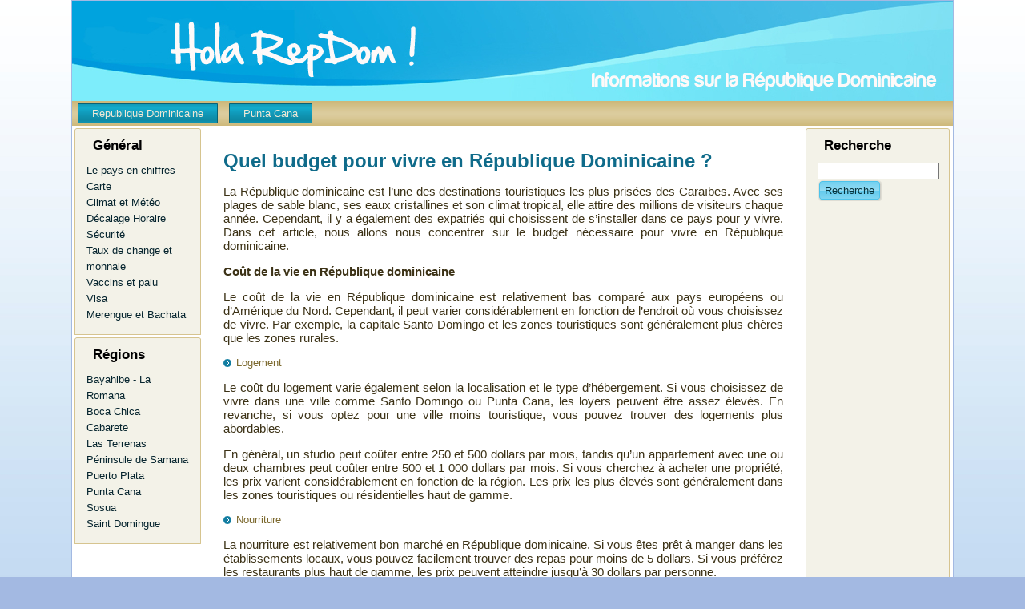

--- FILE ---
content_type: text/html; charset=UTF-8
request_url: https://www.hola-repdom.com/quel-budget-pour-vivre-en-republique-dominicaine/
body_size: 8801
content:
<!DOCTYPE html PUBLIC "-//W3C//DTD XHTML 1.0 Transitional//EN" "http://www.w3.org/TR/xhtml1/DTD/xhtml1-transitional.dtd"><html xmlns="http://www.w3.org/1999/xhtml" dir="ltr" lang="fr-FR" prefix="og: https://ogp.me/ns#"><head profile="http://gmpg.org/xfn/11"><meta http-equiv="Content-Type" content="text/html; charset=UTF-8" /><meta http-equiv="X-UA-Compatible" content="IE=EmulateIE7" />

<meta name="google-site-verification" content="DaQnCbEIm9KVrmYCwb9jmloeBefqnsQyA5cjJZswW88" /><script async src="//pagead2.googlesyndication.com/pagead/js/adsbygoogle.js"></script>
<script>
     (adsbygoogle = window.adsbygoogle || []).push({
          google_ad_client: "ca-pub-8396256050057108",
          enable_page_level_ads: true
     });
</script>
<script type="text/javascript" src="https://www.hola-repdom.com/wp-content/themes/repdom2/script.js"></script><link rel="stylesheet" href="https://www.hola-repdom.com/wp-content/themes/repdom2/style.css" type="text/css" media="screen" /><!--[if IE 6]><link rel="stylesheet" href="https://www.hola-repdom.com/wp-content/themes/repdom2/style.ie6.css" type="text/css" media="screen" /><![endif]--><!--[if IE 7]><link rel="stylesheet" href="https://www.hola-repdom.com/wp-content/themes/repdom2/style.ie7.css" type="text/css" media="screen" /><![endif]--><link rel="alternate" type="application/rss+xml" title=" flux RSS" href="https://www.hola-repdom.com/feed/" /><link rel="alternate" type="application/atom+xml" title=" flux Atom" href="https://www.hola-repdom.com/feed/atom/" /> <link rel="pingback" href="https://www.hola-repdom.com/xmlrpc.php" />
		<!-- All in One SEO 4.6.1.1 - aioseo.com -->
		<title>Quel budget pour vivre en République Dominicaine ?</title>
		<meta name="robots" content="max-image-preview:large" />
		<link rel="canonical" href="https://www.hola-repdom.com/quel-budget-pour-vivre-en-republique-dominicaine/" />
		<meta name="generator" content="All in One SEO (AIOSEO) 4.6.1.1" />
		<meta property="og:locale" content="fr_FR" />
		<meta property="og:site_name" content="|" />
		<meta property="og:type" content="article" />
		<meta property="og:title" content="Quel budget pour vivre en République Dominicaine ?" />
		<meta property="og:url" content="https://www.hola-repdom.com/quel-budget-pour-vivre-en-republique-dominicaine/" />
		<meta property="article:published_time" content="2023-03-11T17:16:43+00:00" />
		<meta property="article:modified_time" content="2023-03-11T17:16:43+00:00" />
		<meta name="twitter:card" content="summary" />
		<meta name="twitter:title" content="Quel budget pour vivre en République Dominicaine ?" />
		<script type="application/ld+json" class="aioseo-schema">
			{"@context":"https:\/\/schema.org","@graph":[{"@type":"Article","@id":"https:\/\/www.hola-repdom.com\/quel-budget-pour-vivre-en-republique-dominicaine\/#article","name":"Quel budget pour vivre en R\u00e9publique Dominicaine ?","headline":"Quel budget pour vivre en R\u00e9publique Dominicaine ?","author":{"@id":"https:\/\/www.hola-repdom.com\/author\/capivara\/#author"},"publisher":{"@id":"https:\/\/www.hola-repdom.com\/#organization"},"datePublished":"2023-03-11T18:16:43+01:00","dateModified":"2023-03-11T18:16:43+01:00","inLanguage":"fr-FR","mainEntityOfPage":{"@id":"https:\/\/www.hola-repdom.com\/quel-budget-pour-vivre-en-republique-dominicaine\/#webpage"},"isPartOf":{"@id":"https:\/\/www.hola-repdom.com\/quel-budget-pour-vivre-en-republique-dominicaine\/#webpage"},"articleSection":"G\u00e9n\u00e9ral"},{"@type":"BreadcrumbList","@id":"https:\/\/www.hola-repdom.com\/quel-budget-pour-vivre-en-republique-dominicaine\/#breadcrumblist","itemListElement":[{"@type":"ListItem","@id":"https:\/\/www.hola-repdom.com\/#listItem","position":1,"name":"Domicile","item":"https:\/\/www.hola-repdom.com\/","nextItem":"https:\/\/www.hola-repdom.com\/quel-budget-pour-vivre-en-republique-dominicaine\/#listItem"},{"@type":"ListItem","@id":"https:\/\/www.hola-repdom.com\/quel-budget-pour-vivre-en-republique-dominicaine\/#listItem","position":2,"name":"Quel budget pour vivre en R\u00e9publique Dominicaine ?","previousItem":"https:\/\/www.hola-repdom.com\/#listItem"}]},{"@type":"Organization","@id":"https:\/\/www.hola-repdom.com\/#organization","url":"https:\/\/www.hola-repdom.com\/"},{"@type":"Person","@id":"https:\/\/www.hola-repdom.com\/author\/capivara\/#author","url":"https:\/\/www.hola-repdom.com\/author\/capivara\/","name":"Capivara","image":{"@type":"ImageObject","@id":"https:\/\/www.hola-repdom.com\/quel-budget-pour-vivre-en-republique-dominicaine\/#authorImage","url":"https:\/\/secure.gravatar.com\/avatar\/8abf794a0b3daf6894039b66a5a3d125?s=96&d=mm&r=g","width":96,"height":96,"caption":"Capivara"}},{"@type":"WebPage","@id":"https:\/\/www.hola-repdom.com\/quel-budget-pour-vivre-en-republique-dominicaine\/#webpage","url":"https:\/\/www.hola-repdom.com\/quel-budget-pour-vivre-en-republique-dominicaine\/","name":"Quel budget pour vivre en R\u00e9publique Dominicaine ?","inLanguage":"fr-FR","isPartOf":{"@id":"https:\/\/www.hola-repdom.com\/#website"},"breadcrumb":{"@id":"https:\/\/www.hola-repdom.com\/quel-budget-pour-vivre-en-republique-dominicaine\/#breadcrumblist"},"author":{"@id":"https:\/\/www.hola-repdom.com\/author\/capivara\/#author"},"creator":{"@id":"https:\/\/www.hola-repdom.com\/author\/capivara\/#author"},"datePublished":"2023-03-11T18:16:43+01:00","dateModified":"2023-03-11T18:16:43+01:00"},{"@type":"WebSite","@id":"https:\/\/www.hola-repdom.com\/#website","url":"https:\/\/www.hola-repdom.com\/","inLanguage":"fr-FR","publisher":{"@id":"https:\/\/www.hola-repdom.com\/#organization"}}]}
		</script>
		<!-- All in One SEO -->

<script type="text/javascript">
/* <![CDATA[ */
window._wpemojiSettings = {"baseUrl":"https:\/\/s.w.org\/images\/core\/emoji\/15.0.3\/72x72\/","ext":".png","svgUrl":"https:\/\/s.w.org\/images\/core\/emoji\/15.0.3\/svg\/","svgExt":".svg","source":{"concatemoji":"https:\/\/www.hola-repdom.com\/wp-includes\/js\/wp-emoji-release.min.js?ver=6.5.7"}};
/*! This file is auto-generated */
!function(i,n){var o,s,e;function c(e){try{var t={supportTests:e,timestamp:(new Date).valueOf()};sessionStorage.setItem(o,JSON.stringify(t))}catch(e){}}function p(e,t,n){e.clearRect(0,0,e.canvas.width,e.canvas.height),e.fillText(t,0,0);var t=new Uint32Array(e.getImageData(0,0,e.canvas.width,e.canvas.height).data),r=(e.clearRect(0,0,e.canvas.width,e.canvas.height),e.fillText(n,0,0),new Uint32Array(e.getImageData(0,0,e.canvas.width,e.canvas.height).data));return t.every(function(e,t){return e===r[t]})}function u(e,t,n){switch(t){case"flag":return n(e,"\ud83c\udff3\ufe0f\u200d\u26a7\ufe0f","\ud83c\udff3\ufe0f\u200b\u26a7\ufe0f")?!1:!n(e,"\ud83c\uddfa\ud83c\uddf3","\ud83c\uddfa\u200b\ud83c\uddf3")&&!n(e,"\ud83c\udff4\udb40\udc67\udb40\udc62\udb40\udc65\udb40\udc6e\udb40\udc67\udb40\udc7f","\ud83c\udff4\u200b\udb40\udc67\u200b\udb40\udc62\u200b\udb40\udc65\u200b\udb40\udc6e\u200b\udb40\udc67\u200b\udb40\udc7f");case"emoji":return!n(e,"\ud83d\udc26\u200d\u2b1b","\ud83d\udc26\u200b\u2b1b")}return!1}function f(e,t,n){var r="undefined"!=typeof WorkerGlobalScope&&self instanceof WorkerGlobalScope?new OffscreenCanvas(300,150):i.createElement("canvas"),a=r.getContext("2d",{willReadFrequently:!0}),o=(a.textBaseline="top",a.font="600 32px Arial",{});return e.forEach(function(e){o[e]=t(a,e,n)}),o}function t(e){var t=i.createElement("script");t.src=e,t.defer=!0,i.head.appendChild(t)}"undefined"!=typeof Promise&&(o="wpEmojiSettingsSupports",s=["flag","emoji"],n.supports={everything:!0,everythingExceptFlag:!0},e=new Promise(function(e){i.addEventListener("DOMContentLoaded",e,{once:!0})}),new Promise(function(t){var n=function(){try{var e=JSON.parse(sessionStorage.getItem(o));if("object"==typeof e&&"number"==typeof e.timestamp&&(new Date).valueOf()<e.timestamp+604800&&"object"==typeof e.supportTests)return e.supportTests}catch(e){}return null}();if(!n){if("undefined"!=typeof Worker&&"undefined"!=typeof OffscreenCanvas&&"undefined"!=typeof URL&&URL.createObjectURL&&"undefined"!=typeof Blob)try{var e="postMessage("+f.toString()+"("+[JSON.stringify(s),u.toString(),p.toString()].join(",")+"));",r=new Blob([e],{type:"text/javascript"}),a=new Worker(URL.createObjectURL(r),{name:"wpTestEmojiSupports"});return void(a.onmessage=function(e){c(n=e.data),a.terminate(),t(n)})}catch(e){}c(n=f(s,u,p))}t(n)}).then(function(e){for(var t in e)n.supports[t]=e[t],n.supports.everything=n.supports.everything&&n.supports[t],"flag"!==t&&(n.supports.everythingExceptFlag=n.supports.everythingExceptFlag&&n.supports[t]);n.supports.everythingExceptFlag=n.supports.everythingExceptFlag&&!n.supports.flag,n.DOMReady=!1,n.readyCallback=function(){n.DOMReady=!0}}).then(function(){return e}).then(function(){var e;n.supports.everything||(n.readyCallback(),(e=n.source||{}).concatemoji?t(e.concatemoji):e.wpemoji&&e.twemoji&&(t(e.twemoji),t(e.wpemoji)))}))}((window,document),window._wpemojiSettings);
/* ]]> */
</script>
<style id='wp-emoji-styles-inline-css' type='text/css'>

	img.wp-smiley, img.emoji {
		display: inline !important;
		border: none !important;
		box-shadow: none !important;
		height: 1em !important;
		width: 1em !important;
		margin: 0 0.07em !important;
		vertical-align: -0.1em !important;
		background: none !important;
		padding: 0 !important;
	}
</style>
<link rel='stylesheet' id='wp-block-library-css' href='https://www.hola-repdom.com/wp-includes/css/dist/block-library/style.min.css?ver=6.5.7' type='text/css' media='all' />
<style id='classic-theme-styles-inline-css' type='text/css'>
/*! This file is auto-generated */
.wp-block-button__link{color:#fff;background-color:#32373c;border-radius:9999px;box-shadow:none;text-decoration:none;padding:calc(.667em + 2px) calc(1.333em + 2px);font-size:1.125em}.wp-block-file__button{background:#32373c;color:#fff;text-decoration:none}
</style>
<style id='global-styles-inline-css' type='text/css'>
body{--wp--preset--color--black: #000000;--wp--preset--color--cyan-bluish-gray: #abb8c3;--wp--preset--color--white: #ffffff;--wp--preset--color--pale-pink: #f78da7;--wp--preset--color--vivid-red: #cf2e2e;--wp--preset--color--luminous-vivid-orange: #ff6900;--wp--preset--color--luminous-vivid-amber: #fcb900;--wp--preset--color--light-green-cyan: #7bdcb5;--wp--preset--color--vivid-green-cyan: #00d084;--wp--preset--color--pale-cyan-blue: #8ed1fc;--wp--preset--color--vivid-cyan-blue: #0693e3;--wp--preset--color--vivid-purple: #9b51e0;--wp--preset--gradient--vivid-cyan-blue-to-vivid-purple: linear-gradient(135deg,rgba(6,147,227,1) 0%,rgb(155,81,224) 100%);--wp--preset--gradient--light-green-cyan-to-vivid-green-cyan: linear-gradient(135deg,rgb(122,220,180) 0%,rgb(0,208,130) 100%);--wp--preset--gradient--luminous-vivid-amber-to-luminous-vivid-orange: linear-gradient(135deg,rgba(252,185,0,1) 0%,rgba(255,105,0,1) 100%);--wp--preset--gradient--luminous-vivid-orange-to-vivid-red: linear-gradient(135deg,rgba(255,105,0,1) 0%,rgb(207,46,46) 100%);--wp--preset--gradient--very-light-gray-to-cyan-bluish-gray: linear-gradient(135deg,rgb(238,238,238) 0%,rgb(169,184,195) 100%);--wp--preset--gradient--cool-to-warm-spectrum: linear-gradient(135deg,rgb(74,234,220) 0%,rgb(151,120,209) 20%,rgb(207,42,186) 40%,rgb(238,44,130) 60%,rgb(251,105,98) 80%,rgb(254,248,76) 100%);--wp--preset--gradient--blush-light-purple: linear-gradient(135deg,rgb(255,206,236) 0%,rgb(152,150,240) 100%);--wp--preset--gradient--blush-bordeaux: linear-gradient(135deg,rgb(254,205,165) 0%,rgb(254,45,45) 50%,rgb(107,0,62) 100%);--wp--preset--gradient--luminous-dusk: linear-gradient(135deg,rgb(255,203,112) 0%,rgb(199,81,192) 50%,rgb(65,88,208) 100%);--wp--preset--gradient--pale-ocean: linear-gradient(135deg,rgb(255,245,203) 0%,rgb(182,227,212) 50%,rgb(51,167,181) 100%);--wp--preset--gradient--electric-grass: linear-gradient(135deg,rgb(202,248,128) 0%,rgb(113,206,126) 100%);--wp--preset--gradient--midnight: linear-gradient(135deg,rgb(2,3,129) 0%,rgb(40,116,252) 100%);--wp--preset--font-size--small: 13px;--wp--preset--font-size--medium: 20px;--wp--preset--font-size--large: 36px;--wp--preset--font-size--x-large: 42px;--wp--preset--spacing--20: 0.44rem;--wp--preset--spacing--30: 0.67rem;--wp--preset--spacing--40: 1rem;--wp--preset--spacing--50: 1.5rem;--wp--preset--spacing--60: 2.25rem;--wp--preset--spacing--70: 3.38rem;--wp--preset--spacing--80: 5.06rem;--wp--preset--shadow--natural: 6px 6px 9px rgba(0, 0, 0, 0.2);--wp--preset--shadow--deep: 12px 12px 50px rgba(0, 0, 0, 0.4);--wp--preset--shadow--sharp: 6px 6px 0px rgba(0, 0, 0, 0.2);--wp--preset--shadow--outlined: 6px 6px 0px -3px rgba(255, 255, 255, 1), 6px 6px rgba(0, 0, 0, 1);--wp--preset--shadow--crisp: 6px 6px 0px rgba(0, 0, 0, 1);}:where(.is-layout-flex){gap: 0.5em;}:where(.is-layout-grid){gap: 0.5em;}body .is-layout-flex{display: flex;}body .is-layout-flex{flex-wrap: wrap;align-items: center;}body .is-layout-flex > *{margin: 0;}body .is-layout-grid{display: grid;}body .is-layout-grid > *{margin: 0;}:where(.wp-block-columns.is-layout-flex){gap: 2em;}:where(.wp-block-columns.is-layout-grid){gap: 2em;}:where(.wp-block-post-template.is-layout-flex){gap: 1.25em;}:where(.wp-block-post-template.is-layout-grid){gap: 1.25em;}.has-black-color{color: var(--wp--preset--color--black) !important;}.has-cyan-bluish-gray-color{color: var(--wp--preset--color--cyan-bluish-gray) !important;}.has-white-color{color: var(--wp--preset--color--white) !important;}.has-pale-pink-color{color: var(--wp--preset--color--pale-pink) !important;}.has-vivid-red-color{color: var(--wp--preset--color--vivid-red) !important;}.has-luminous-vivid-orange-color{color: var(--wp--preset--color--luminous-vivid-orange) !important;}.has-luminous-vivid-amber-color{color: var(--wp--preset--color--luminous-vivid-amber) !important;}.has-light-green-cyan-color{color: var(--wp--preset--color--light-green-cyan) !important;}.has-vivid-green-cyan-color{color: var(--wp--preset--color--vivid-green-cyan) !important;}.has-pale-cyan-blue-color{color: var(--wp--preset--color--pale-cyan-blue) !important;}.has-vivid-cyan-blue-color{color: var(--wp--preset--color--vivid-cyan-blue) !important;}.has-vivid-purple-color{color: var(--wp--preset--color--vivid-purple) !important;}.has-black-background-color{background-color: var(--wp--preset--color--black) !important;}.has-cyan-bluish-gray-background-color{background-color: var(--wp--preset--color--cyan-bluish-gray) !important;}.has-white-background-color{background-color: var(--wp--preset--color--white) !important;}.has-pale-pink-background-color{background-color: var(--wp--preset--color--pale-pink) !important;}.has-vivid-red-background-color{background-color: var(--wp--preset--color--vivid-red) !important;}.has-luminous-vivid-orange-background-color{background-color: var(--wp--preset--color--luminous-vivid-orange) !important;}.has-luminous-vivid-amber-background-color{background-color: var(--wp--preset--color--luminous-vivid-amber) !important;}.has-light-green-cyan-background-color{background-color: var(--wp--preset--color--light-green-cyan) !important;}.has-vivid-green-cyan-background-color{background-color: var(--wp--preset--color--vivid-green-cyan) !important;}.has-pale-cyan-blue-background-color{background-color: var(--wp--preset--color--pale-cyan-blue) !important;}.has-vivid-cyan-blue-background-color{background-color: var(--wp--preset--color--vivid-cyan-blue) !important;}.has-vivid-purple-background-color{background-color: var(--wp--preset--color--vivid-purple) !important;}.has-black-border-color{border-color: var(--wp--preset--color--black) !important;}.has-cyan-bluish-gray-border-color{border-color: var(--wp--preset--color--cyan-bluish-gray) !important;}.has-white-border-color{border-color: var(--wp--preset--color--white) !important;}.has-pale-pink-border-color{border-color: var(--wp--preset--color--pale-pink) !important;}.has-vivid-red-border-color{border-color: var(--wp--preset--color--vivid-red) !important;}.has-luminous-vivid-orange-border-color{border-color: var(--wp--preset--color--luminous-vivid-orange) !important;}.has-luminous-vivid-amber-border-color{border-color: var(--wp--preset--color--luminous-vivid-amber) !important;}.has-light-green-cyan-border-color{border-color: var(--wp--preset--color--light-green-cyan) !important;}.has-vivid-green-cyan-border-color{border-color: var(--wp--preset--color--vivid-green-cyan) !important;}.has-pale-cyan-blue-border-color{border-color: var(--wp--preset--color--pale-cyan-blue) !important;}.has-vivid-cyan-blue-border-color{border-color: var(--wp--preset--color--vivid-cyan-blue) !important;}.has-vivid-purple-border-color{border-color: var(--wp--preset--color--vivid-purple) !important;}.has-vivid-cyan-blue-to-vivid-purple-gradient-background{background: var(--wp--preset--gradient--vivid-cyan-blue-to-vivid-purple) !important;}.has-light-green-cyan-to-vivid-green-cyan-gradient-background{background: var(--wp--preset--gradient--light-green-cyan-to-vivid-green-cyan) !important;}.has-luminous-vivid-amber-to-luminous-vivid-orange-gradient-background{background: var(--wp--preset--gradient--luminous-vivid-amber-to-luminous-vivid-orange) !important;}.has-luminous-vivid-orange-to-vivid-red-gradient-background{background: var(--wp--preset--gradient--luminous-vivid-orange-to-vivid-red) !important;}.has-very-light-gray-to-cyan-bluish-gray-gradient-background{background: var(--wp--preset--gradient--very-light-gray-to-cyan-bluish-gray) !important;}.has-cool-to-warm-spectrum-gradient-background{background: var(--wp--preset--gradient--cool-to-warm-spectrum) !important;}.has-blush-light-purple-gradient-background{background: var(--wp--preset--gradient--blush-light-purple) !important;}.has-blush-bordeaux-gradient-background{background: var(--wp--preset--gradient--blush-bordeaux) !important;}.has-luminous-dusk-gradient-background{background: var(--wp--preset--gradient--luminous-dusk) !important;}.has-pale-ocean-gradient-background{background: var(--wp--preset--gradient--pale-ocean) !important;}.has-electric-grass-gradient-background{background: var(--wp--preset--gradient--electric-grass) !important;}.has-midnight-gradient-background{background: var(--wp--preset--gradient--midnight) !important;}.has-small-font-size{font-size: var(--wp--preset--font-size--small) !important;}.has-medium-font-size{font-size: var(--wp--preset--font-size--medium) !important;}.has-large-font-size{font-size: var(--wp--preset--font-size--large) !important;}.has-x-large-font-size{font-size: var(--wp--preset--font-size--x-large) !important;}
.wp-block-navigation a:where(:not(.wp-element-button)){color: inherit;}
:where(.wp-block-post-template.is-layout-flex){gap: 1.25em;}:where(.wp-block-post-template.is-layout-grid){gap: 1.25em;}
:where(.wp-block-columns.is-layout-flex){gap: 2em;}:where(.wp-block-columns.is-layout-grid){gap: 2em;}
.wp-block-pullquote{font-size: 1.5em;line-height: 1.6;}
</style>
<link rel="https://api.w.org/" href="https://www.hola-repdom.com/wp-json/" /><link rel="alternate" type="application/json" href="https://www.hola-repdom.com/wp-json/wp/v2/posts/661" /><link rel="EditURI" type="application/rsd+xml" title="RSD" href="https://www.hola-repdom.com/xmlrpc.php?rsd" />
<meta name="generator" content="WordPress 6.5.7" />
<link rel='shortlink' href='https://www.hola-repdom.com/?p=661' />
<link rel="alternate" type="application/json+oembed" href="https://www.hola-repdom.com/wp-json/oembed/1.0/embed?url=https%3A%2F%2Fwww.hola-repdom.com%2Fquel-budget-pour-vivre-en-republique-dominicaine%2F" />
<link rel="alternate" type="text/xml+oembed" href="https://www.hola-repdom.com/wp-json/oembed/1.0/embed?url=https%3A%2F%2Fwww.hola-repdom.com%2Fquel-budget-pour-vivre-en-republique-dominicaine%2F&#038;format=xml" />
</head><body><div class="PageBackgroundSimpleGradient"></div><div class="Main"><div class="Sheet">    <div class="Sheet-tl"></div>    <div class="Sheet-tr"></div>    <div class="Sheet-bl"></div>    <div class="Sheet-br"></div>    <div class="Sheet-tc"></div>    <div class="Sheet-bc"></div>    <div class="Sheet-cl"></div>    <div class="Sheet-cr"></div>    <div class="Sheet-cc"></div>    <div class="Sheet-body"><div class="Header">     <div class="Header-jpeg" style="cursor:pointer;" onclick="window.location='http://www.hola-repdom.com/#la-republique-dominicaine';"></div><div class="logo">    <h2 id="name-text" class="logo-name">        <a href="http://www.hola-repdom.com/"></a></h2>    <div id="slogan-text" class="logo-text">        </div></div></div>
<div class="nav">
<div class="l">
</div>
<div class="r">
</div>
<ul class="artmenu"><li><strong><a class="active" href="http://www.hola-repdom.com"><span class="l"></span><span class="r"></span><span class="t">Republique Dominicaine</span></a></strong></li></ul>
<ul class="artmenu"><li><strong><a class="active" href="http://www.hola-repdom.com/republique-dominicaine/punta-cana/"><span class="l"></span><span class="r"></span><span class="t">Punta Cana</span></a></strong></li></ul>
</div><div class="contentLayout">
<div class="sidebar1">
<div class="sidebar1">      

<div class="Block">
    <div class="Block-tl"></div>
    <div class="Block-tr"></div>
    <div class="Block-bl"></div>
    <div class="Block-br"></div>
    <div class="Block-tc"></div>
    <div class="Block-bc"></div>
    <div class="Block-cl"></div>
    <div class="Block-cr"></div>
    <div class="Block-cc"></div>
    <div class="Block-body">
<div class="BlockHeader">
    <div class="header-tag-icon">
        <div class="t">Général</div>
    </div>
</div><div class="BlockContent">
    <div class="BlockContent-body">
<a href="http://www.hola-repdom.com/la-republique-dominicaine-en-chiffres/">Le pays en chiffres</a><Br/>
<a href="http://www.hola-repdom.com/carte-republique-dominicaine/">Carte</a><Br/>
<a href="http://www.hola-repdom.com/republique-dominicaine/meteo-climat/">Climat et Météo</a><Br/>
<a href="http://www.hola-repdom.com/decalage-horaire-republique-dominicaine-france/">Décalage Horaire</a><Br/>
<a href="http://www.hola-repdom.com/securite-en-republique-dominicaine/">Sécurité</a><Br/>
<a href="http://www.hola-repdom.com/monnaie-change-republique-dominicaine/">Taux de change et monnaie</a><Br/>
<a href="http://www.hola-repdom.com/vaccin-republique-dominicaine/">Vaccins et palu</a><Br/>
<a href="http://www.hola-repdom.com/visa-republique-dominicaine/">Visa</a><Br/>
<a href="http://www.hola-repdom.com/merengue-bachata-republique-dominicaine/">Merengue et Bachata</a><Br/>

    </div>
</div>

    </div>
</div>












<div class="Block">
    <div class="Block-tl"></div>
    <div class="Block-tr"></div>
    <div class="Block-bl"></div>
    <div class="Block-br"></div>
    <div class="Block-tc"></div>
    <div class="Block-bc"></div>
    <div class="Block-cl"></div>
    <div class="Block-cr"></div>
    <div class="Block-cc"></div>
    <div class="Block-body">
<div class="BlockHeader">
    <div class="header-tag-icon">
        <div class="t">Régions</div>
    </div>
</div><div class="BlockContent">
    <div class="BlockContent-body">
<a href="http://www.hola-repdom.com/republique-dominicaine/bayahibe-la-romana/">Bayahibe - La Romana</a> <Br />
<a href="http://www.hola-repdom.com/republique-dominicaine/boca-chica/">Boca Chica</a> <Br />
<a href="http://www.hola-repdom.com/republique-dominicaine/cabarete/">Cabarete</a> <Br />
<a href="http://www.hola-repdom.com/republique-dominicaine/las-terrenas/">Las Terrenas</a><Br />
<a href="http://www.hola-repdom.com/republique-dominicaine/samana/">Péninsule de Samana</a><Br />
<a href="http://www.hola-repdom.com/republique-dominicaine/puerto-plata/">Puerto Plata</a><Br />
<a href="http://www.hola-repdom.com/que-faire-punta-cana/">Punta Cana</a><Br />
<a href="http://www.hola-repdom.com/republique-dominicaine/sosua/">Sosua</a><Br />
<a href="http://www.hola-repdom.com/republique-dominicaine/saint-domingue/">Saint Domingue</a><Br />


    </div>
</div>

    </div>
</div>











</div></div>
<div class="content">


<div class="Post">
    <div class="Post-body">
<div class="Post-inner article">
<h1 class="PostHeaderIcon-wrapper">
<span class="PostHeader"><a href="https://www.hola-repdom.com/quel-budget-pour-vivre-en-republique-dominicaine/" rel="bookmark" title="Lien permanent vers Quel budget pour vivre en République Dominicaine ?">
Quel budget pour vivre en République Dominicaine ?</a></span>
</h1>
<div class="PostContent">

<p>La République dominicaine est l&rsquo;une des destinations touristiques les plus prisées des Caraïbes. Avec ses plages de sable blanc, ses eaux cristallines et son climat tropical, elle attire des millions de visiteurs chaque année. Cependant, il y a également des expatriés qui choisissent de s&rsquo;installer dans ce pays pour y vivre. Dans cet article, nous allons nous concentrer sur le budget nécessaire pour vivre en République dominicaine.</p>



<p><strong>Coût de la vie en République dominicaine</strong></p>



<p>Le coût de la vie en République dominicaine est relativement bas comparé aux pays européens ou d&rsquo;Amérique du Nord. Cependant, il peut varier considérablement en fonction de l&rsquo;endroit où vous choisissez de vivre. Par exemple, la capitale Santo Domingo et les zones touristiques sont généralement plus chères que les zones rurales.</p>



<ul>
<li>Logement</li>
</ul>



<p>Le coût du logement varie également selon la localisation et le type d&rsquo;hébergement. Si vous choisissez de vivre dans une ville comme Santo Domingo ou Punta Cana, les loyers peuvent être assez élevés. En revanche, si vous optez pour une ville moins touristique, vous pouvez trouver des logements plus abordables.</p>



<p>En général, un studio peut coûter entre 250 et 500 dollars par mois, tandis qu&rsquo;un appartement avec une ou deux chambres peut coûter entre 500 et 1 000 dollars par mois. Si vous cherchez à acheter une propriété, les prix varient considérablement en fonction de la région. Les prix les plus élevés sont généralement dans les zones touristiques ou résidentielles haut de gamme.</p>



<ul>
<li>Nourriture</li>
</ul>



<p>La nourriture est relativement bon marché en République dominicaine. Si vous êtes prêt à manger dans les établissements locaux, vous pouvez facilement trouver des repas pour moins de 5 dollars. Si vous préférez les restaurants plus haut de gamme, les prix peuvent atteindre jusqu&rsquo;à 30 dollars par personne.</p>



<p>En outre, si vous êtes un cuisinier à domicile, les supermarchés proposent des produits locaux à des prix raisonnables. Les fruits et légumes frais sont disponibles toute l&rsquo;année et sont souvent moins chers que dans les pays d&rsquo;Europe ou d&rsquo;Amérique du Nord.</p>



<ul>
<li>Budget Transports</li>
</ul>



<p>Le coût des transports varie également en fonction de la ville où vous vivez et de la distance que vous parcourez. Les transports publics sont assez bon marché, avec un trajet en bus coûtant généralement moins de 1 dollar. Les taxis sont également abordables, mais vous devriez toujours négocier le prix avant de monter à bord.</p>



<p>Si vous avez besoin de votre propre moyen de transport, vous pouvez acheter une voiture d&rsquo;occasion pour environ 5 000 dollars. Toutefois, les coûts d&rsquo;entretien et d&rsquo;assurance peuvent être plus élevés que dans d&rsquo;autres pays.</p>



<ul>
<li>Services publics</li>
</ul>



<p>Les services publics tels que l&rsquo;eau, l&rsquo;électricité et l&rsquo;internet sont généralement inclus dans le loyer ou facturés séparément. Les coûts varient selon l&rsquo;endroit où vous vivez et la qualité du service. En général, les coûts de ces services sont relativement bas, mais peuvent augmenter si vous utilisez beaucoup d&rsquo;électricité ou d&rsquo;eau.</p>



<p><strong>La santé</strong> : Les soins de santé en République dominicaine sont abordables mais peuvent varier en fonction de la qualité des services et de l&rsquo;endroit où vous choisissez de vous faire soigner. Si vous êtes un citoyen ou un résident permanent, vous pouvez bénéficier d&rsquo;une assurance maladie publique qui couvre les soins de santé de base.</p>



<p>Cependant, si vous préférez des soins de santé privés, les coûts peuvent être plus élevés. Les consultations chez un médecin généraliste coûtent généralement entre 30 et 50 dollars, tandis qu&rsquo;une visite chez un spécialiste peut coûter entre 50 et 100 dollars. Les médicaments sont également moins chers qu&rsquo;en Europe ou en Amérique du Nord.</p>



<p><strong>Loisirs</strong> : La République dominicaine est un pays qui offre de nombreuses activités de loisirs. Vous pouvez profiter de la plage, de la randonnée, de la plongée sous-marine, du golf et de bien d&rsquo;autres activités. Les coûts varient selon l&rsquo;activité que vous choisissez.</p>



<p>En général, les activités nautiques comme la plongée sous-marine et le jet-ski peuvent coûter entre 50 et 100 dollars par personne. Les green fees pour le golf peuvent coûter entre 50 et 100 dollars par joueur. Les prix des sorties nocturnes comme les concerts et les spectacles varient selon la qualité de l&rsquo;événement.</p>



<ul>
<li>Budget mensuel moyen pour vivre en République dominicaine</li>
</ul>



<p>Le budget mensuel moyen pour vivre en République dominicaine dépendra de votre mode de vie. En général, un budget moyen pour une personne seule peut être d&rsquo;environ 800 à 1 200 dollars par mois. Cela inclut le logement, la nourriture, les transports, les services publics, les soins de santé et les loisirs.</p>



<p>Si vous êtes un couple, vous pouvez vous attendre à dépenser entre 1 200 et 1 800 dollars par mois. Pour une famille de quatre personnes, le budget moyen peut être de 2 000 à 2 500 dollars par mois.</p>



<p>Cependant, si vous choisissez de vivre dans des zones touristiques ou des zones haut de gamme, les coûts peuvent augmenter considérablement. En revanche, si vous choisissez de vivre dans des zones plus rurales ou moins touristiques, les coûts peuvent être considérablement moins élevés.</p>



<p>Conseils pour économiser de l&rsquo;argent en République dominicaine</p>



<p>Si vous cherchez à économiser de l&rsquo;argent en République dominicaine, voici quelques conseils pratiques :</p>



<ul>
<li>Évitez les restaurants touristiques et optez plutôt pour les restaurants locaux.</li>



<li>Achetez des produits locaux plutôt que des marques internationales.</li>



<li>Utilisez les transports publics plutôt que de prendre un taxi.</li>



<li>Évitez les zones touristiques et les zones haut de gamme.</li>



<li>Négociez les prix lorsque cela est possible.</li>
</ul>



<p><strong>Conclusion</strong></p>



<p>La République dominicaine est un pays qui offre un coût de la vie relativement bas, ce qui en fait une destination attrayante pour les expatriés. Cependant, les coûts peuvent varier considérablement en fonction de l&rsquo;endroit où vous choisissez de vivre et de votre mode de vie.</p>



<p>En général, un budget moyen pour vivre en République dominicaine peut être d&rsquo;environ 800 à 1 200 dollars par mois pour une personne seule, mais cela peut augmenter pour les couples et les familles. Il est important de prendre en compte les coûts de logement, de nourriture, de transport, de services publics, de soins de santé et de loisirs.</p>



<p>Il est possible d&rsquo;économiser de l&rsquo;argent en optant pour des restaurants locaux, en achetant des produits locaux, en utilisant les transports publics et en évitant les zones touristiques et les zones haut de gamme. En fin de compte, le budget que vous allouez pour vivre en République dominicaine dépendra de vos préférences personnelles et de votre style de vie.</p>



<p>En résumé, vivre en République dominicaine peut être une option attrayante pour ceux qui cherchent à économiser de l&rsquo;argent tout en profitant du climat tropical et des nombreuses activités de loisirs. Avec un budget moyen pour vivre en République dominicaine, vous pouvez profiter d&rsquo;une qualité de vie agréable sans avoir à dépenser une fortune.</p>

</div>
<div class="cleared"></div>


</div>

    </div>
</div>

<div class="Post">
    <div class="Post-body">
<div class="Post-inner article">

<div class="PostContent">

<div class="navigation">
	<div class="alignleft">&laquo; <a href="https://www.hola-repdom.com/quelle-est-la-meilleure-periode-pour-partir-en-republique-dominicaine/" rel="prev">Quelle est la meilleure période pour partir en république dominicaine ?</a></div>
	<div class="alignright"></div>
</div>

</div>
<div class="cleared"></div>


</div>

    </div>
</div>


</div>
<div class="sidebar2">
<div class="sidebar2">      


<div class="Block">
    <div class="Block-tl"></div>
    <div class="Block-tr"></div>
    <div class="Block-bl"></div>
    <div class="Block-br"></div>
    <div class="Block-tc"></div>
    <div class="Block-bc"></div>
    <div class="Block-cl"></div>
    <div class="Block-cr"></div>
    <div class="Block-cc"></div>
    <div class="Block-body">
<div class="BlockHeader">
    <div class="header-tag-icon">
        <div class="t">Recherche</div>
    </div>
</div><div class="BlockContent">
    <div class="BlockContent-body">
<form method="get" id="searchform" action="https://www.hola-repdom.com/">
<input type="text" value="" name="s" id="s" style="width: 95%;" />
<button class="Button" type="submit" name="search">
      <span class="btn">
          <span class="l"></span>
          <span class="r"></span>
          <span class="t">Recherche</span>
      </span>
</button>

</form>

<script async src="//pagead2.googlesyndication.com/pagead/js/adsbygoogle.js"></script>
<!-- holarepd  skyscraper large -->
<ins class="adsbygoogle"
     style="display:inline-block;width:160px;height:600px"
     data-ad-client="ca-pub-8396256050057108"
     data-ad-slot="4580980282"></ins>
<script>
(adsbygoogle = window.adsbygoogle || []).push({});
</script>

    </div>
</div>





    </div>
</div>





</div>
</div>

</div>
<div class="cleared"></div>

<div class="Footer">
    <div class="Footer-inner">
                <a href="https://www.hola-repdom.com/feed/" class="rss-tag-icon" title="RSS"></a>
                <div class="Footer-text">
<p>
<a href=http://www.hola-repdom.com/republique-dominicaine/partenaires/>Partenaires</a> Copyright © 2009 Hola Repdom ! Toutes les informations pour passer ses vacances en République Dominicaine (et pas uniquement Puna Cana ) - <a href=/contact/>Contact</a></p>
</div>
    </div>
    <div class="Footer-background">
    </div>
</div>

    </div>
</div>
<div class="cleared"></div>

<div></div>
</body>
</html>


--- FILE ---
content_type: text/html; charset=utf-8
request_url: https://www.google.com/recaptcha/api2/aframe
body_size: 268
content:
<!DOCTYPE HTML><html><head><meta http-equiv="content-type" content="text/html; charset=UTF-8"></head><body><script nonce="SkivexCmkBE4CK_g4tN4kA">/** Anti-fraud and anti-abuse applications only. See google.com/recaptcha */ try{var clients={'sodar':'https://pagead2.googlesyndication.com/pagead/sodar?'};window.addEventListener("message",function(a){try{if(a.source===window.parent){var b=JSON.parse(a.data);var c=clients[b['id']];if(c){var d=document.createElement('img');d.src=c+b['params']+'&rc='+(localStorage.getItem("rc::a")?sessionStorage.getItem("rc::b"):"");window.document.body.appendChild(d);sessionStorage.setItem("rc::e",parseInt(sessionStorage.getItem("rc::e")||0)+1);localStorage.setItem("rc::h",'1769200053595');}}}catch(b){}});window.parent.postMessage("_grecaptcha_ready", "*");}catch(b){}</script></body></html>

--- FILE ---
content_type: text/css
request_url: https://www.hola-repdom.com/wp-content/themes/repdom2/style.css
body_size: 4869
content:
/*
Theme Name: repdom2
Theme URI: 
Description: Artisteer-generated theme
Version: 1.0
Author: 
Author URI: 
Tags: fixed width, three columns, valid XHTML, widgets
*/

/* begin Page */


.recadsense {
float:left;
width:340px;
height:286;
margin: 2px 4px 2px 0px
}




/* Generated with Artisteer version 2.1.0.15753, file checksum is EC8C1E07. */
body
{
	margin: 0 auto;
	padding: 0;
	background-color: #a3b9e2;
	background-image: url('images/Page-BgTexture.jpg');
	background-repeat: repeat-x;
	background-attachment: scroll;
	background-position: top left;
}

.Main
{
	position: relative;
	width: 100%;
	overflow:hidden;
	left: 0;
	top: 0;
}


#pubdroite {
padding: 0px 0px 0px 80px;
}


.cleared
{
	float: none;
	clear: both;
	margin: 0;
	padding: 0;
	border: none;
	font-size:1px;
}


form
{
	padding:0 !important;
	margin:0 !important;
}

table.position
{
	position: relative;
	width: 100%;
	table-layout: fixed;
}
/* end Page */

/* begin Box, Sheet */
.Sheet
{
	position:relative;
border:1px solid #A3B9E2;
background-color: 	#FFFFFF;
	z-index:0;
	margin:0 auto;
	width: 1100px;
	min-width:41px;
	min-height:41px;
}

.Sheet-body
{
	position: relative;
	z-index:1;
	padding: 0px;
}

.Sheet-tr, .Sheet-tl, .Sheet-br, .Sheet-bl, .Sheet-tc, .Sheet-bc,.Sheet-cr, .Sheet-cl
{
	position:absolute;
	z-index:-1;
}

.Sheet-tr, .Sheet-tl, .Sheet-br, .Sheet-bl
{
	width: 40px;
	height: 40px;
	background-image: url('images/Sheet-s.png');
}

.Sheet-tl
{
	top:0;
	left:0;
	clip: rect(auto, 20px, 20px, auto);
}

.Sheet-tr
{
	top: 0;
	right: 0;
	clip: rect(auto, auto, 20px, 20px);
}

.Sheet-bl
{
	bottom: 0;
	left: 0;
	clip: rect(20px, 20px, auto, auto);
}

.Sheet-br
{
	bottom: 0;
	right: 0;
	clip: rect(20px, auto, auto, 20px);
}

.Sheet-tc, .Sheet-bc
{
	left: 20px;
	right: 20px;
	height: 40px;
	background-image: url('images/Sheet-h.png');
}

.Sheet-tc
{
	top: 0;
	clip: rect(auto, auto, 20px, auto);
}

.Sheet-bc
{
	bottom: 0;
	clip: rect(20px, auto, auto, auto);
}

.Sheet-cr, .Sheet-cl
{
	top: 20px;
	bottom: 20px;
	width: 40px;
	background-image: url('images/Sheet-v.png');
}

.Sheet-cr
{
	right:0;
	clip: rect(auto, auto, auto, 20px);
}

.Sheet-cl
{
	left:0;
	clip: rect(auto, 20px, auto, auto);
}

.Sheet-cc
{
	position:absolute;
	z-index:-1;
	top: 20px;
	left: 20px;
	right: 20px;
	bottom: 20px;
	background-image: url('images/Sheet-c.png');
}


.Sheet
{
	margin-top: 0px !important;
}
/* end Box, Sheet */

/* begin Header */
div.Header
{
	margin: 0 auto;
	position: relative;
	z-index:0;
	width: 1100px;
	height: 125px;
}


div.Header-jpeg
{
	position: absolute;
	z-index:-1;
	top: 0;
	left: 0;
	width: 1100px;
	height: 125px;
	background-image: url('images/Header.jpg');
	background-repeat: no-repeat;
	background-position: center center;
}
/* end Header */

/* begin Logo */
.logo
{
	display : block;
	position: absolute;
	left: 10px;
	top: 27px;
	width: 1080px;
}

h1.logo-name
{
	display: block;
	text-align: center;
}

h1.logo-name, h1.logo-name a, h1.logo-name a:link, h1.logo-name a:visited, h1.logo-name a:hover
{
	font-family: Arial, Helvetica, Sans-Serif;
	font-size: 40px;
	font-style: normal;
	font-weight: bold;
	text-decoration: none;
	padding:0;
	margin:0;
	color: #063742 !important;
}

.logo-text
{
	display: block;
	text-align: center;
}

.logo-text, .logo-text a
{
	font-family: Tahoma, Arial, Helvetica, Sans-Serif;
	font-size: 22px;
	padding:0;
	margin:0;
	color: #063742 !important;
}

/* end Logo */

/* begin Menu */
/* menu structure */

.artmenu a, .artmenu a:link, .artmenu a:visited, .artmenu a:hover
{
	text-align:left;
	text-decoration:none;
	outline:none;
	letter-spacing:normal;
	word-spacing:normal;
}

.artmenu, .artmenu ul
{
	margin: 0;
	padding: 0;
	border: 0;
	list-style-type: none;
	display: block;
	float:left;
}

.artmenu li
{
	margin: 0;
	padding: 0;
	border: 0;
	display: block;
	float: left;
	position: relative;
	z-index: 5;
	background:none;
}

.artmenu li:hover
{
	z-index: 10000;
	white-space: normal;
}

.artmenu li li
{
	float: none;
}

.artmenu ul
{
	visibility: hidden;
	position: absolute;
	z-index: 10;
	left: 0;
	top: 0;
	background:none;
}

.artmenu li:hover>ul
{
	visibility: visible;
	top: 100%;
}

.artmenu li li:hover>ul
{
	top: 0;
	left: 100%;
}

.artmenu:after, .artmenu ul:after
{
	content: ".";
	height: 0;
	display: block;
	visibility: hidden;
	overflow: hidden;
	clear: both;
}
.artmenu, .artmenu ul
{
	min-height: 0;
}

.artmenu ul
{
	background-image: url(images/spacer.gif);
	padding: 10px 30px 30px 30px;
	margin: -10px 0 0 -30px;
}

.artmenu ul ul
{
	padding: 30px 30px 30px 10px;
	margin: -30px 0 0 -10px;
}



/* menu structure */

.artmenu
{
	padding: 3px 3px 3px 3px;
}

.nav
{
	position: relative;
	height: 31px;
	z-index: 100;
}

.nav .l, .nav .r
{
	position: absolute;
	z-index: -1;
	top: 0;
	height: 31px;
	background-image: url('images/nav.png');
}

.nav .l
{
	left: 0;
	right:0px;
}

.nav .r
{
	right: 0;
	width: 1100px;
	clip: rect(auto, auto, auto, 1100px);
}

/* end Menu */

/* begin MenuItem */
.artmenu ul li
{
	clear: both;
}

.artmenu a
{
	position:relative;
	display: block;
	overflow:hidden;
	height: 25px;
	cursor: pointer;
	text-decoration: none;
	margin-right: 4px;
	margin-left: 4px;
}


.artmenu a .r, .artmenu a .l
{
	position:absolute;
	display: block;
	height: 75px;
	background-image: url('images/MenuItem.png');
}

.artmenu a .l
{
	left:0;
	right:1px;
}

.artmenu a .r
{
	width:402px;
	right:0;
	clip: rect(auto, auto, auto, 401px);
}

.artmenu a .t 
{
	font-family: Tahoma, Arial, Helvetica, Sans-Serif;
	font-size: 13px;
	font-style: normal;
	font-weight: normal;
	color: #1E190B;
	padding: 0 17px;
	margin: 0 1px;
	line-height: 25px;
	text-align: center;
}

.artmenu a:hover .l, .artmenu a:hover .r
{
	top:-25px;
}

.artmenu li:hover>a .l, .artmenu li:hover>a .r
{
	top:-25px;
}

.artmenu li:hover a .l, .artmenu li:hover a .r
{
	top:-25px;
}
.artmenu a:hover .t
{
	color: #E3F6FC;
}

.artmenu li:hover a .t
{
	color: #E3F6FC;
}

.artmenu li:hover>a .t
{
	color: #E3F6FC;
}


.artmenu a.active .l, .artmenu a.active .r
{
	top: -50px;
}

.artmenu a.active .t
{
	color: #F0E9D6;
}


/* end MenuItem */

/* begin MenuSeparator */
.nav .separator
{
	display: block;
	width: 1px;
	height: 25px;
	background-image: url('images/MenuSeparator.png');
}

/* end MenuSeparator */

/* begin MenuSubItem */
.artmenu ul a
{
	display:block;
	text-align: center;
	white-space: nowrap;
	height: 32px;
	width: 180px;
	overflow:hidden;
	line-height: 32px;
	margin-right: auto;


	background-image: url('images/subitem-bg.png');
	background-position: left top;
	background-repeat: repeat-x;
	border-width: 1px;
	border-style: solid;
	border-color: #D6C48F;
}

.nav ul.artmenu ul span, .nav ul.artmenu ul span span
{
	display: inline;
	float: none;
	margin: inherit;
	padding: inherit;
	background-image: none;
	text-align: inherit;
	text-decoration: inherit;
}

.artmenu ul a, .artmenu ul a:link, .artmenu ul a:visited, .artmenu ul a:hover, .artmenu ul a:active, .nav ul.artmenu ul span, .nav ul.artmenu ul span span
{
	text-align: left;
	text-indent: 12px;
	text-decoration: none;
	line-height: 32px;
	color: #615224;
	font-family: Tahoma, Arial, Helvetica, Sans-Serif;
	font-size: 13px;
	font-style: normal;
	font-weight: normal;
}

.artmenu ul ul a
{
	margin-left: auto;
}

.artmenu ul li a:hover
{
	color: #000000;
	border-color: #4CC3EB;
	background-position: 0 -32px;
}

.artmenu ul li:hover>a
{
	color: #000000;
	border-color: #4CC3EB;
	background-position: 0 -32px;
}

.nav .artmenu ul li a:hover span, .nav .artmenu ul li a:hover span span
{
	color: #000000;
}

.nav .artmenu ul li:hover>a span, .nav .artmenu ul li:hover>a span span
{
	color: #000000;
}


/* end MenuSubItem */

/* begin ContentLayout */
.contentLayout
{
	position: relative;
	margin-bottom: 9px;
	width: 1100px;
}
/* end ContentLayout */

/* begin Box, Block */
.Block
{
	position:relative;
	z-index:0;
	margin:0 auto;
	min-width:7px;
	min-height:7px;
}

.Block-body
{
	position: relative;
	z-index:1;
	padding: 7px;
}

.Block-tr, .Block-tl, .Block-br, .Block-bl, .Block-tc, .Block-bc,.Block-cr, .Block-cl
{
	position:absolute;
	z-index:-1;
}

.Block-tr, .Block-tl, .Block-br, .Block-bl
{
	width: 6px;
	height: 6px;
	background-image: url('images/Block-s.png');
}

.Block-tl
{
	top:0;
	left:0;
	clip: rect(auto, 3px, 3px, auto);
}

.Block-tr
{
	top: 0;
	right: 0;
	clip: rect(auto, auto, 3px, 3px);
}

.Block-bl
{
	bottom: 0;
	left: 0;
	clip: rect(3px, 3px, auto, auto);
}

.Block-br
{
	bottom: 0;
	right: 0;
	clip: rect(3px, auto, auto, 3px);
}

.Block-tc, .Block-bc
{
	left: 3px;
	right: 3px;
	height: 6px;
	background-image: url('images/Block-h.png');
}

.Block-tc
{
	top: 0;
	clip: rect(auto, auto, 3px, auto);
}

.Block-bc
{
	bottom: 0;
	clip: rect(3px, auto, auto, auto);
}

.Block-cr, .Block-cl
{
	top: 3px;
	bottom: 3px;
	width: 6px;
	background-image: url('images/Block-v.png');
}

.Block-cr
{
	right:0;
	clip: rect(auto, auto, auto, 3px);
}

.Block-cl
{
	left:0;
	clip: rect(auto, 3px, auto, auto);
}

.Block-cc
{
	position:absolute;
	z-index:-1;
	top: 3px;
	left: 3px;
	right: 3px;
	bottom: 3px;
	background-image: url('images/Block-c.png');
}


.Block
{
	margin: 3px;
}

/* end Box, Block */

/* begin BlockHeader */
.BlockHeader
{
	position:relative;
	z-index:0;
	height: 30px;
	padding: 0 8px;
	margin-bottom: 0px;
}

.BlockHeader .t
{
	height: 30px;
	color: #000000;
	font-family: Tahoma, Arial, Helvetica, Sans-Serif;
	font-size: 17px;
	font-style: normal;
	font-weight: bold;
	text-align: left;
	white-space : nowrap;
	padding: 0 8px;
	line-height: 30px;
}




/* end BlockHeader */

/* begin Box, BlockContent */
.BlockContent
{
	position:relative;
	z-index:0;
	margin:0 auto;
	min-width:1px;
	min-height:1px;
}

.BlockContent-body
{
	position: relative;
	z-index:1;
	padding: 8px;
}



.BlockContent-body
{
	color:#342C13;
	font-family: Tahoma, Arial, Helvetica, Sans-Serif;
	font-size: 13px;
line-height:1.6em ;
	text-indent: 0px;
	margin-left: 0px;
	margin-right: 0px;
	margin-top: -2px;
}

.BlockContent-body a:link
{
	color: #05242E;
	font-family: Tahoma, Arial, Helvetica, Sans-Serif;
	text-decoration: none;
}

.BlockContent-body a:visited, .BlockContent-body a.visited
{
	color: #05242E;
	font-family: Tahoma, Arial, Helvetica, Sans-Serif;
	text-decoration: none;
}

.BlockContent-body a:hover, .BlockContent-body a.hover
{
	color: #0077CC;
	font-family: Tahoma, Arial, Helvetica, Sans-Serif;
	text-decoration: underline;
}

.BlockContent-body ul
{
	list-style-type: none;
	color: #8A7433;
	margin:0;
	padding:0;
}

.BlockContent-body li
{
	font-family: Tahoma, Arial, Helvetica, Sans-Serif;
	font-size: 13px;
	text-decoration: none;
}

.BlockContent-body ul li
{
	padding:0px 0 0px 20px;
	background-image: url('images/BlockContentBullets.png');
	background-repeat:no-repeat;
	margin:0.5em 0 0.5em 0;
	line-height:1.2em;
}

/* end Box, BlockContent */

/* begin Box, Post */
.Post
{
	position:relative;
	z-index:0;
	margin:0 auto;
	min-width:1px;
	min-height:1px;
}

.Post-body
{
	position: relative;
	z-index:1;
	padding: 15px;
}



.Post
{
	margin: 10px;
}

/* Start images */
a img
{
	border: 0;
}

.article img, img.article
{
	margin: 1em;
}

.metadata-icons img
{
	border: none;
	vertical-align: middle;
	margin:2px;
}
/* Finish images */

/* Start tables */

.article table, table.article
{
	border-collapse: collapse;
	margin: 1px;
	width:auto;
}

.article table, table.article .article tr, .article th, .article td
{
	background-color:#FFFFFF;
}


.article th
{
	text-align:center;
	vertical-align:middle;
	padding: 7px;
}

/* Finish tables */
/* end Box, Post */

/* begin PostHeaderIcon */
.PostHeaderIcon-wrapper
{
	text-decoration:none;
	margin: 0.2em 0;
	padding: 0;
	font-weight:normal;
	font-style:normal;
	letter-spacing:normal;
	word-spacing:normal;
	font-variant:normal;
	text-decoration:none;
	font-variant:normal;
	text-transform:none;
	text-align:left;
	text-indent:0;
	line-height:inherit;
	font-family: Arial, Helvetica, Sans-Serif;
	font-size: 24px;
	font-style: normal;
	font-weight: bold;
	text-align: left;
	color: #0D5973;
}

.PostHeaderIcon-wrapper, .PostHeaderIcon-wrapper a, .PostHeaderIcon-wrapper a:link, .PostHeaderIcon-wrapper a:visited, .PostHeaderIcon-wrapper a:hover
{
	font-family: Arial, Helvetica, Sans-Serif;
	font-size: 24px;
	font-style: normal;
	font-weight: bold;
	text-align: left;
	color: #0D5973;
}

/* end PostHeaderIcon */

/* begin PostHeader */
.PostHeader a:link
{
  font-family: Arial, Helvetica, Sans-Serif;
  text-decoration: none;
  text-align: left;
  color: #0F6B8A;
}

.PostHeader a:visited, .PostHeader a.visited
{
  font-family: Arial, Helvetica, Sans-Serif;
  text-decoration: none;
  text-align: left;
  color: #0F6B8A;
}

.PostHeader a:hover, .PostHeader a.hovered
{
  font-family: Arial, Helvetica, Sans-Serif;
  text-decoration: underline;
  text-align: left;
  color: #0077CC;
}
/* end PostHeader */

/* begin PostContent */
/* Content Text Font & Color (Default) */
body
{
  font-family: Tahoma, Arial, Helvetica, Sans-Serif;
  font-size: 13px;
  font-style: normal;
  font-weight: normal;
  color: #3C3216;
}

.PostContent
{
  font-family: Tahoma, Arial, Helvetica, Sans-Serif;
  font-size: 15px;
  text-align: justify;
  margin-left: 0px;
  margin-right: 0px;
  color: #3C3216;
}

/* Start Content link style */
/*
The right order of link pseudo-classes: Link-Visited-Hover-Focus-Active.
http://www.w3schools.com/CSS/css_pseudo_classes.asp
http://meyerweb.com/eric/thoughts/2007/06/11/who-ordered-the-link-states/
*/
a
{
  font-family: Tahoma, Arial, Helvetica, Sans-Serif;
  text-decoration: none;
  color: #0077CC;
}

/* Adds special style to an unvisited link. */
a:link
{
  font-family: Tahoma, Arial, Helvetica, Sans-Serif;
  text-decoration: none;
  color: #0077CC;
}

/* Adds special style to a visited link. */
a:visited, a.visited
{
  font-family: Tahoma, Arial, Helvetica, Sans-Serif;
  text-decoration: none;
  color: #0077CC;
}

/* :hover - adds special style to an element when you mouse over it. */
a:hover, a.hover
{
  font-family: Tahoma, Arial, Helvetica, Sans-Serif;
  text-decoration: underline;
  color: #0077CC;
}

/* Finish Content link style */

/* Resert some headings default style & links default style for links in headings*/
h1, h2, h3, h4, h5, h6,
h1 a, h2 a, h3 a, h4 a, h5 a, h6 a
h1 a:hover, h2 a:hover, h3 a:hover, h4 a:hover, h5 a:hover, h6 a:hover
h1 a:visited, h2 a:visited, h3 a:visited, h4 a:visited, h5 a:visited, h6 a:visited
{
  font-weight: normal;
  font-style: normal;
  text-decoration: none;
}


/* Start Content headings Fonts & Colors  */
h1, h1 a, h1 a:link, h1 a:visited, h1 a:hover
{
  font-family: Arial, Helvetica, Sans-Serif;
  font-size: 31px;
  font-style: normal;
  font-weight: bold;
  text-align: left;
  color: #0F6B8A;
}

h2, h2 a, h2 a:link, h2 a:visited, h2 a:hover
{
  font-family: Arial, Helvetica, Sans-Serif;
  font-size: 24px;
  font-style: normal;
  font-weight: bold;
  text-align: left;
  color: #0F6B8A;
}

h3, h3 a, h3 a:link, h3 a:visited, h3 a:hover
{
  font-family: Arial, Helvetica, Sans-Serif;
  font-size: 20px;
  font-style: normal;
  font-weight: bold;
  text-align: left;
  color: #AB903F;
}

h4, h4 a, h4 a:link, h4 a:visited, h4 a:hover
{
  font-family: Arial, Helvetica, Sans-Serif;
  font-size: 18px;
  font-style: normal;
  font-weight: bold;
  text-align: left;
  color: #3C3216;
}

h5, h5 a, h5 a:link, h5 a:visited, h5 a:hover
{
  font-family: Arial, Helvetica, Sans-Serif;
  font-size: 15px;
  font-style: normal;
  font-weight: bold;
  text-align: left;
  color: #3C3216;
}

h6, h6 a, h6 a:link, h6 a:visited, h6 a:hover
{
  font-family: Arial, Helvetica, Sans-Serif;
  font-size: 15px;
  font-style: normal;
  font-weight: bold;
  text-align: left;
  color: #3C3216;
}
/* Finish Content headings Fonts & Colors  */
/* end PostContent */

/* begin PostBullets */
/* Start Content list */
ul
{
	list-style-type: none;
	color: #7B682D;
	margin:0;
	padding:0;
}

li
{
	font-family: Tahoma, Arial, Helvetica, Sans-Serif;
	font-size: 13px;
}

.Post ul li
{
	padding:0px 0 0px 16px;
	background-image: url('images/PostBullets.png');
	background-repeat:no-repeat;
	margin:0.5em 0 0.5em 0;
	line-height:1.2em;
}

/* Finish Content list */
/* end PostBullets */

/* begin PostQuote */
/* Start blockquote */
blockquote p
{
	color:#02171C;
	font-family: Tahoma, Arial, Helvetica, Sans-Serif;
	font-style: italic;
	font-weight: normal;
	text-align: left;
}

blockquote
{
		border:solid 1px #6EDAF2; 
		margin:10px 10px 10px 50px;
	padding:5px 5px 5px 41px;
	background-color:#B4ECF8;
	background-image:url('images/PostQuote.png');
	background-position:left top;
	background-repeat:no-repeat;
}


/* Finish blockuote */
/* end PostQuote */

/* begin PostMetadata */
.PostMetadataFooter
{
	padding:1px;
	background-color: #F3F2E8;
}
/* end PostMetadata */

/* begin PostIcons */
.PostFooterIcons
{
	padding:1px;
}

.PostFooterIcons, .PostFooterIcons a, .PostFooterIcons a:link, .PostFooterIcons a:visited, .PostFooterIcons a:hover
{
	font-family: Tahoma, Arial, Helvetica, Sans-Serif;
	font-size: 12px;
	text-decoration: none;
	color: #095667;
}

.PostFooterIcons a, .PostFooterIcons a:link, .PostFooterIcons a:visited, .PostFooterIcons a:hover
{
	margin:0;
}

.PostFooterIcons a:link
{
	font-family: Tahoma, Arial, Helvetica, Sans-Serif;
	text-decoration: underline;
	color: #77642C;
}

.PostFooterIcons a:visited, .PostFooterIcons a.visited
{
	font-family: Tahoma, Arial, Helvetica, Sans-Serif;
	text-decoration: underline;
	color: #77642C;
}

.PostFooterIcons a:hover, .PostFooterIcons a.hover
{
	font-family: Tahoma, Arial, Helvetica, Sans-Serif;
	text-decoration: none;
	color: #77642C;
}
/* end PostIcons */

/* begin Button */
.Button
{
	position:relative;
	display:inline-block;
	width: auto;
	outline:none;
	border:none;
	background:none;
	line-height:27px;
	margin:0;
	padding:0;
	overflow: visible;
	cursor: default;
	text-decoration: none !important;
	z-index:0;
}

/*This HACK needed for ie7 (button position)*/
*:first-child+html .Button
{
	display:list-item;
	list-style-type:none;
	float:left;
}

.Button .btn
{
	display:block;
	position:relative;
	float:left;
	height: 27px;
	overflow:hidden;
	white-space: nowrap;
	width: auto;
	color: #05333D;
}

.Button .btn .t
{
	display:block;
	height: 27px;
	font-family: Tahoma, Arial, Helvetica, Sans-Serif;
	font-size: 13px;
	font-style: normal;
	font-weight: normal;
	white-space: nowrap;
	text-align: left;
	padding: 0 9px;
	line-height: 27px;
	text-decoration: none !important;
}

input, select
{
	font-family: Tahoma, Arial, Helvetica, Sans-Serif;
	font-size: 13px;
	font-style: normal;
	font-weight: normal;
}

.Button .hover, .Button:hover
{
	color: #251F0E;
	text-decoration: none !important;
}

.Button .active
{
	color: #ECE4CB;
}

.Button .btn .l, .Button .btn .r
{
	display:block;
	position:absolute;
	z-index:-1;
	height: 81px;
	background-image: url('images/Button.png');
}

.Button .btn .l
{
	left:0;
	right:8px;
}

.Button .btn .r
{
	width:409px;
	right:0;
	clip: rect(auto, auto, auto, 401px);
}

.Button .btn.hover .l, .Button .btn.hover .r, .Button .btn:hover .l, .Button .btn:hover .r
{
	top: -27px;
}

.Button .btn.active .l, .Button .btn.active .r
{
	top: -54px;
}


/* end Button */

/* begin Footer */
.Footer
{
	position:relative;
	z-index:0;
	overflow:hidden;
	width: 1100px;
	margin: 5px auto 0px auto;
}

.Footer .Footer-inner
{
	height:1%;
	position: relative;
	z-index: 0;
	padding: 8px;
	text-align: center;
}

.Footer .Footer-background
{
	position:absolute;
	z-index:-1;
	background-repeat:no-repeat;
	background-image: url('images/Footer.png');
	width: 1100px;
	height: 150px;
	bottom:0;
	left:0;
}


.rss-tag-icon
{
	position: relative;
	display:block;
	float:left;
	background-image: url('images/rssIcon.png');
	background-position: center right;
	background-repeat: no-repeat;
	margin: 0 5px 0 0;
	height: 30px;
	width: 19px;
}




.Footer .Footer-text p
{
	margin: 0;
}

.Footer .Footer-text
{
	display:inline-block;
	color:#6C5B28;
	font-family: Tahoma, Arial, Helvetica, Sans-Serif;
	font-size: 12px;
}

.Footer .Footer-text a:link
{
	text-decoration: none;
	color: #0D7D96;
	font-family: Tahoma, Arial, Helvetica, Sans-Serif;
	text-decoration: underline;
}

.Footer .Footer-text a:visited
{
	text-decoration: none;
	color: #77642C;
	font-family: Tahoma, Arial, Helvetica, Sans-Serif;
	text-decoration: underline;
}

.Footer .Footer-text a:hover
{
	text-decoration: none;
	color: #11A4C5;
	font-family: Tahoma, Arial, Helvetica, Sans-Serif;
	text-decoration: none;
}
/* end Footer */

/* begin PageFooter */
.page-footer, .page-footer a, .page-footer a:link, .page-footer a:visited, .page-footer a:hover
{
	font-family:Arial;
	font-size:10px;
	letter-spacing:normal;
	word-spacing:normal;
	font-style:normal;
	font-weight:normal;
	text-decoration:underline;
	color:#BEA350;
}

.page-footer
{
	margin:1em;
	text-align:center;
	text-decoration:none;
	color:#957D37;
}
/* end PageFooter */

/* begin LayoutCell */
.contentLayout .sidebar1
{
	position: relative;
background-color: 	#FFFFFF;
	margin: 0;
	padding: 0;
	border: 0;
	float: left;
	overflow: hidden;
	width: 164px;
}
/* end LayoutCell */

/* begin LayoutCell */
.contentLayout .content
{
	position: relative;
        background-color: 	#FFFFFF;
	margin: 0;
	padding: 0;
	border: 0;
	float: left;
	overflow: hidden;
	width: 749px;
}
.contentLayout .content-sidebar1
{
	position: relative;
background-color: 	#FFFFFF;
	margin: 0;
	padding: 0;
	border: 0;
	float: left;
	overflow: hidden;
	width: 913px;
}
.contentLayout .content-sidebar2
{
	position: relative;
background-color: 	#FFFFFF;
	margin: 0;
	padding: 0;
	border: 0;
	float: left;
	overflow: hidden;
	width: 935px;
}
.contentLayout .content-wide
{
	position: relative;
background-color: 	#FFFFFF;
	margin: 0;
	padding: 0;
	border: 0;
	float: left;
	overflow: hidden;
	width: 1099px;
}
/* end LayoutCell */

/* begin LayoutCell */
.contentLayout .sidebar2
{
	position: relative;
background-color: 	#FFFFFF;
	margin: 0;
	padding: 0;
	border: 0;
	float: left;
	overflow: hidden;
	width: 186px;
}
/* end LayoutCell */



.commentlist, .commentlist li
{
	background: none;
}

.commentlist li li
{
	margin-left:30px;
}

.commentlist li .avatar
{
	float: right;
	border: 1px solid #eee;
	padding: 2px;
	margin:1px;
	background: #fff;
}

.commentlist li cite
{
	font-size:1.2em;
}

#commentform textarea
{
	width: 100%;
}

img.wp-smiley
{
	border:none;
	margin:0;
	padding:0;
}

.navigation
{
	display: block;
	text-align: center;
}

/* Recommended by http://codex.wordpress.org/CSS */
/* Begin */
.aligncenter, div.aligncenter, .article .aligncenter img, .aligncenter img.article, .aligncenter img, img.aligncenter
{
	display: block;
	margin-left: auto;
	margin-right: auto;
}

.alignleft
{
	float: left;
}

.alignright
{
	float: right;
}

.alignright img, img.alignright
{
	margin: 1em;
	margin-right: 0;
}

.alignleft img, img.alignleft
{
	margin: 1em;
	margin-left: 0;
}

.wp-caption
{
	border: 1px solid #ddd;
	text-align: center;
	background-color: #f3f3f3;
	padding-top: 4px;
	margin: 10px;
}

.wp-caption img
{
	margin: 0;
	padding: 0;
	border: 0 none;
}

.wp-caption p.wp-caption-text
{
	font-size: 11px;
	line-height: 17px;
	padding: 0 4px 5px;
	margin: 0;
}
/* End */


.hidden
{
	display: none;
}

/* Calendar */
#wp-calendar {
	empty-cells: show;
	margin: 10px auto 0;
	width: 155px;
}

#wp-calendar #next a {
	padding-right: 10px;
	text-align: right;
}

#wp-calendar #prev a {
	padding-left: 10px;
	text-align: left;
}

#wp-calendar a {
	display: block;
}

#wp-calendar caption {
	text-align: center;
	width: 100%;
}

#wp-calendar td {
	padding: 3px 0;
	text-align: center;
}


.lastminute
{
border:1px solid #D6C48F;
margin:10px 10% 10px 10%;

}




--- FILE ---
content_type: application/javascript
request_url: https://www.hola-repdom.com/wp-content/themes/repdom2/script.js
body_size: 6833
content:
/* begin Page */

/* Generated with Artisteer version 2.1.0.15753, file checksum is E061B4AD. */

var artEventHelper = {
  'bind' : function (obj, evt, fn) {
    if (obj.addEventListener)
      obj.addEventListener(evt, fn, false);
    else if (obj.attachEvent)
      obj.attachEvent('on' + evt, fn);
    else
      obj['on' + evt] = fn;
  }
};

var artLoadEvent = (function() {
  var userAgent = navigator.userAgent.toLowerCase();
  var browser = {
    version: (userAgent.match(/.+(?:rv|it|ra|ie)[\/: ]([\d.]+)/) || [])[1],
    safari: /webkit/.test(userAgent),
    opera: /opera/.test(userAgent),
    msie: /msie/.test(userAgent) && !/opera/.test(userAgent),
    mozilla: /mozilla/.test(userAgent) && !/(compatible|webkit)/.test(userAgent)
  };

  var list = [];

  var done = false;
  var ready = function () {
    if (done) return;
    done = true;
    for (var i = 0; i < list.length; i++)
      list[i]();
  };
  
  if (document.addEventListener && !browser.opera)
    document.addEventListener('DOMContentLoaded', ready, false);
  
  if (browser.msie && window == top) {
    (function () {
      try {
        document.documentElement.doScroll('left');
      } catch (e) {
        setTimeout(arguments.callee, 10);
        return;
      }
      ready();
    })();
  }
  
  if (browser.opera) {
    document.addEventListener('DOMContentLoaded', function () {
      for (var i = 0; i < document.styleSheets.length; i++) {
        if (document.styleSheets[i].disabled) {
          setTimeout(arguments.callee, 10);
          return;
        }
      }
      ready();
    }, false);
  }
  
  if (browser.safari) {
    var numStyles;
    (function(){
      if (document.readyState != 'loaded' && document.readyState != 'complete') {
        setTimeout(arguments.callee, 10);
        return;
      }
      if ('undefined' == typeof numStyles) {
        numStyles = document.getElementsByTagName('style').length;
        var links = document.getElementsByTagName('link');
        for (var i = 0; i < links.length; i++) {
          numStyles += (links[i].getAttribute('rel') == 'stylesheet') ? 1 : 0;
        }
        if (document.styleSheets.length != numStyles) {
          setTimeout(arguments.callee, 0);
          return;
        }
      }
      ready();
    })();
  }

  artEventHelper.bind(window, 'load', ready);

  return ({
    add: function(f) {
      list.push(f);
    }
  })
})();

(function () {
  // fix ie blinking
  var m = document.uniqueID && document.compatMode && !window.XMLHttpRequest && document.execCommand;
  try{ if(!!m) { m("BackgroundImageCache", false, true); } }
  catch(oh){};
})();

function xGetElementsByClassName(clsName, parentEle, tagName) {
  var elements = null;
  var found = [];
  var slash = String.fromCharCode(92);
  var re = new RegExp(slash + "b" + clsName + slash + "b");
  if (!parentEle) parentEle = document;
  if (!tagName) tagName = '*';
  elements = parentEle.getElementsByTagName(tagName);
  if (elements) {
    for (var i = 0; i < elements.length; ++i) {
      if (elements[i].className.search(re) != -1) {
        found[found.length] = elements[i];
      }
    }
  }
  return found;
}

var styleUrlCached = null;
function GetStyleUrl() {
  if (null == styleUrlCached) {
    var ns;
    styleUrlCached = '';
    ns = document.getElementsByTagName('link');
    for (var i = 0; i < ns.length; i++) {
      var l = ns[i];
      if (l.href && /style\.css(\?.*)?$/.test(l.href)){
        return styleUrlCached = l.href.replace(/style\.css(\?.*)?$/,'');
      }
    }
    
    ns = document.getElementsByTagName('style');
    for (var i = 0; i < ns.length; i++) {
      var matches = new RegExp('import\\s+"([^"]+\\/)style\\.css"').exec(ns[i].innerHTML);
      if (null != matches && matches.length > 0)
        return styleUrlCached = matches[1];
    }
  }
  return styleUrlCached;
}


function artButtonSetupJsHover(btn)
{
    artEventHelper.bind(btn, 'mouseover', function() {
        var spans = btn.getElementsByTagName("span");
        if (spans.length > 0)
            spans[0].className += " hover";
    });
    artEventHelper.bind(btn, 'mouseout', function() {
        var spans = btn.getElementsByTagName("span");
        if (spans.length > 0)
            spans[0].className = spans[0].className.replace(/hover/, "").replace(/active/, "");
    });
    artEventHelper.bind(btn, 'mousedown', function() {
        var spans = btn.getElementsByTagName("span");
        if (spans.length > 0)
            spans[0].className += " active";
    });
    artEventHelper.bind(btn, 'mouseup', function() {
        var spans = btn.getElementsByTagName("span");
        if (spans.length > 0)
            spans[0].className = spans[0].className.replace(/active/, "");
    });
}

function artButtonsSetupJsHover() {
  var elements = xGetElementsByClassName("btn", document, "span");
  for (var i = 0; i < elements.length; i++) {
    if (!elements[i].tagName) continue;
    artButtonSetupJsHover(elements[i].parentNode);
  }
}
artLoadEvent.add(artButtonsSetupJsHover);

/* end Page */

/* begin Menu */
function Insert_Separators()
{
  var menus = xGetElementsByClassName("artmenu", document);
  for (var i = 0; i < menus.length; i++) {
    var menu = menus[i];
    var childs = menu.childNodes;
    var listItems = [];
    for (var j = 0; j < childs.length; j++){
      var el = childs[j];
      if (String(el.tagName).toLowerCase() == "li")listItems.push(el);
    }
    for (var j = 0; j < listItems.length - 1; j++){
      var span = document.createElement('span');
      span.className = 'separator';
      var li = document.createElement('li');
      li.appendChild(span);
      listItems[j].parentNode.insertBefore(li, listItems[j].nextSibling);
    }
  }
}
artLoadEvent.add(Insert_Separators);

function Menu_IE6Setup() {
  var isIE6 = navigator.userAgent.toLowerCase().indexOf("msie") != -1 
    && navigator.userAgent.toLowerCase().indexOf("msie 7") == -1;
  if (!isIE6) return;
  var aTmp2, i, j, oLI, aUL, aA;
  var aTmp = xGetElementsByClassName("artmenu", document, "ul");
  for (i=0;i<aTmp.length;i++) {
    aTmp2 = aTmp[i].getElementsByTagName("li");
    for (j=0;j<aTmp2.length;j++) {
      oLI = aTmp2[j];
      aUL = oLI.getElementsByTagName("ul");
      if (aUL && aUL.length) {
        oLI.UL = aUL[0];
        aA = oLI.getElementsByTagName("a");
        if (aA && aA.length)
        	oLI.A = aA[0];
         oLI.onmouseenter = function() {
         	this.className += " artmenuhover";
         	this.UL.className += " artmenuhoverUL";
         	if (this.A) this.A.className += " artmenuhoverA";
         };
        oLI.onmouseleave = function() {
          this.className = this.className.replace(/artmenuhover/,"");
          this.UL.className = this.UL.className.replace(/artmenuhoverUL/,"");
          if (this.A) this.A.className = this.A.className.replace(/artmenuhoverA/, "");
        };
      }
    }
  }
}
artLoadEvent.add(Menu_IE6Setup);
/* end Menu */

